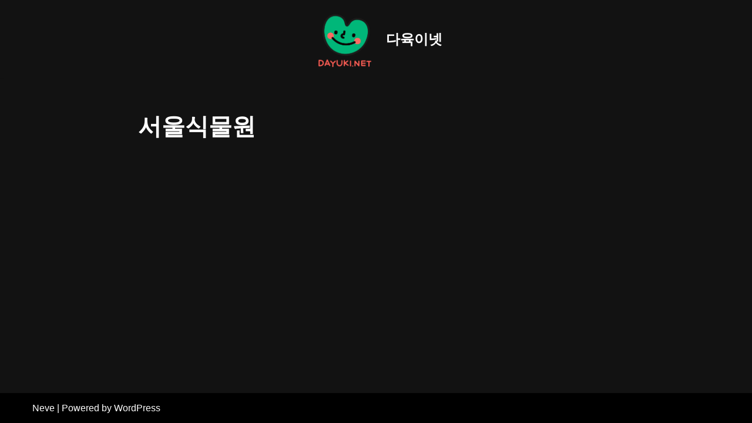

--- FILE ---
content_type: text/css
request_url: http://www.dayuki.net/wp-content/plugins/mangboard/plugins/widgets/latest_mb_basic/css/style.css?ver=6.4.7
body_size: 338
content:
.mb-widget .mb-latest-basic a{font-family:inherit;text-decoration:none;}
.mb-widget .mb-latest-basic .mb-latest-title{padding:12px 10px !important;margin-bottom:7px !important;border-top: 1px solid #DDD;border-bottom: 1px solid #DDD;font-size:16px;vertical-align:middle !important;text-align:left;}
.mb-widget .mb-latest-basic .mb-latest-box{padding:3px 10px 10px !important;}
.mb-widget .mb-latest-basic .table-latest {border:none;width:100%;background:none !important;table-layout:fixed;word-wrap:break-word;word-break:normal;margin:0 !important;}
.mb-widget .mb-latest-basic .table-latest td{padding:8px 7px 7px !important;border:none;border-bottom: 1px solid #EEE;background:none !important;text-overflow:ellipsis;overflow:hidden;white-space:nowrap;text-align:left;}
.mb-widget .mb-latest-basic .table-latest tr{background:none !important;}

--- FILE ---
content_type: text/plain
request_url: https://www.google-analytics.com/j/collect?v=1&_v=j102&a=1828574133&t=pageview&_s=1&dl=http%3A%2F%2Fwww.dayuki.net%2Ftag%2F%25EC%2584%259C%25EC%259A%25B8%25EC%258B%259D%25EB%25AC%25BC%25EC%259B%2590%2F&ul=en-us%40posix&dt=%EC%84%9C%EC%9A%B8%EC%8B%9D%EB%AC%BC%EC%9B%90%20Archives%20-%20%EB%8B%A4%EC%9C%A1%EC%9D%B4%EB%84%B7&sr=1280x720&vp=1280x720&_u=IEBAAEABAAAAACAAI~&jid=1090807495&gjid=1394920701&cid=1881823846.1768932402&tid=UA-117483914-1&_gid=1176021524.1768932402&_r=1&_slc=1&z=462974918
body_size: -449
content:
2,cG-XJ17PMVE3R

--- FILE ---
content_type: application/javascript
request_url: http://www.dayuki.net/wp-content/plugins/korea-sns/korea_sns.js?ver=1.0.8
body_size: 1090
content:
var g_bInitKakao = false;

function InitKakao(strKey){
	if( !g_bInitKakao ){
		
		try{
			if( Kakao ){
				Kakao.init(strKey);
			};
		}catch(e){};
		
		g_bInitKakao = true;
	}
}

function ShareKakaostory(strKey, strUrl, strTitle, bMobile){
	InitKakao(strKey);
	
	if( bMobile ){
	  Kakao.Story.open({
	    url: strUrl,
	    text: strTitle
	  });
	 }
	 else{
		 Kakao.Story.share({
	    url: strUrl,
	    text: strTitle
	  });
	 }
}

function SendSNS(sns, title, url, image, bMobile)
{
    var o;
    var _url = encodeURIComponent(url);
    var _title = encodeURIComponent(title);
    var _br  = encodeURIComponent('\r\n');
 
    switch(sns)
    {
        case 'facebook':
            o = {
                method:'popup',
                height:600,
                width:600,
                url:'http://www.facebook.com/sharer/sharer.php?u=' + _url
            };
            break;
 
        case 'twitter':
            o = {
                method:'popup',
                height:600,
                width:600,
                url:'http://twitter.com/intent/tweet?text=' + _title + '&url=' + _url
            };
            break;
        
        case 'google':
            o = {
                method:'popup',
                height:600,
                width:600,
                url:'https://plus.google.com/share?url=' + _url
            };
            break;
					
        case 'naverband':
						if( bMobile ){
							o = {
								method:'web2app',
								param:'create/post?text=' + _title + _br + _url,
								a_store:'itms-apps://itunes.apple.com/app/id542613198?mt=8',
								g_store:'market://details?id=com.nhn.android.band',
								a_proto:'bandapp://',
								g_proto:'scheme=bandapp;package=com.nhn.android.band'
							};
						}
						else{
							o = {
								method:'popup',
								height:600,
								width:600,
								url:'http://band.us/plugin/share?body=' + _title + _br + _url + '&route=' + _url
							};
						}
            break;
        	            
        case 'naverblog':
        		o = {
                method:'popup',
                height:600,
                width:600,
                url:'https://share.naver.com/web/shareView.nhn?url=' + _url + '&title=' + _title
            };
            break;
            
 				case 'telegram':
 					
 						if( !bMobile ){
 							alert("Only mobile");
 							break;
 						}
 						
        		o = {
                method:'popup',
                height:600,
                width:600,
                url:'https://telegram.me/share/url?url=' + _url
            };
            break; 
            
        default:
            return false;
    }
 
    switch(o.method)
    {
	    case 'popup':
	    	if( o.height > 0 && o.width > 0 ){
		    	window.open(o.url,'', 'menubar=no,toolbar=no,resizable=yes,scrollbars=yes,height='+o.height+',width='+o.width);
	    	}
	    	else{
		    	 window.open(o.url);
	    	}
	     
	      break;	    	
	    
	    case 'web2app':
	      if(navigator.userAgent.match(/android/i)){
	          setTimeout(function(){ location.href = 'intent://' + o.param + '#Intent;' + o.g_proto + ';end'}, 100);
	      }
	      else if(navigator.userAgent.match(/(iphone)|(ipod)|(ipad)/i)){
	          setTimeout(function(){ location.href = o.a_store; }, 200);          
	          setTimeout(function(){ location.href = o.a_proto + o.param }, 100);
	      }
	      else{
	          alert('Only Mobile');
	      }
	      break;
    }
}